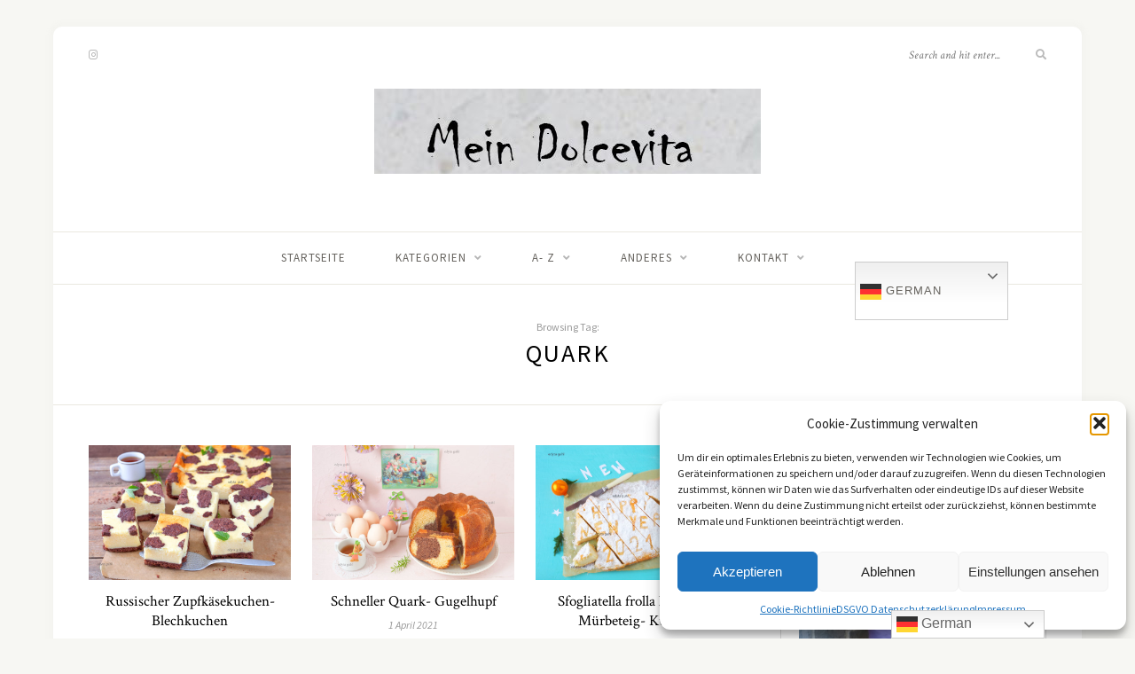

--- FILE ---
content_type: text/html; charset=UTF-8
request_url: https://mein-dolcevita.de/tag/quark/page/2/
body_size: 12458
content:
<!DOCTYPE html><html lang="de"><head><meta charset="UTF-8"><meta http-equiv="X-UA-Compatible" content="IE=edge"><meta name="viewport" content="width=device-width, initial-scale=1"><link rel="profile" href="https://gmpg.org/xfn/11" /><link rel="pingback" href="https://mein-dolcevita.de/xmlrpc.php" /><meta name='robots' content='index, follow, max-image-preview:large, max-snippet:-1, max-video-preview:-1' /><!-- <link media="all" href="https://mein-dolcevita.de/wp-content/cache/autoptimize/css/autoptimize_13cf402e1bec7013c2ca48083cba7da7.css" rel="stylesheet"> -->
<link rel="stylesheet" type="text/css" href="//mein-dolcevita.de/wp-content/cache/wpfc-minified/18iopa9/fnujy.css" media="all"/><title>Quark Archive &#8211; Seite 2 von 4 &#8211; mein-dolcevita.de</title><link rel="canonical" href="https://mein-dolcevita.de/tag/quark/page/2/" /><link rel="prev" href="https://mein-dolcevita.de/tag/quark/" /><link rel="next" href="https://mein-dolcevita.de/tag/quark/page/3/" /><meta property="og:locale" content="de_DE" /><meta property="og:type" content="article" /><meta property="og:title" content="Quark Archive &#8211; Seite 2 von 4 &#8211; mein-dolcevita.de" /><meta property="og:url" content="https://mein-dolcevita.de/tag/quark/" /><meta property="og:site_name" content="mein-dolcevita.de" /><meta name="twitter:card" content="summary_large_image" /> <script type="application/ld+json" class="yoast-schema-graph">{"@context":"https://schema.org","@graph":[{"@type":"CollectionPage","@id":"https://mein-dolcevita.de/tag/quark/","url":"https://mein-dolcevita.de/tag/quark/page/2/","name":"Quark Archive &#8211; Seite 2 von 4 &#8211; mein-dolcevita.de","isPartOf":{"@id":"https://mein-dolcevita.de/#website"},"primaryImageOfPage":{"@id":"https://mein-dolcevita.de/tag/quark/page/2/#primaryimage"},"image":{"@id":"https://mein-dolcevita.de/tag/quark/page/2/#primaryimage"},"thumbnailUrl":"https://mein-dolcevita.de/wp-content/uploads/2021/09/MG_1049775-b.jpg","breadcrumb":{"@id":"https://mein-dolcevita.de/tag/quark/page/2/#breadcrumb"},"inLanguage":"de"},{"@type":"ImageObject","inLanguage":"de","@id":"https://mein-dolcevita.de/tag/quark/page/2/#primaryimage","url":"https://mein-dolcevita.de/wp-content/uploads/2021/09/MG_1049775-b.jpg","contentUrl":"https://mein-dolcevita.de/wp-content/uploads/2021/09/MG_1049775-b.jpg","width":1000,"height":667},{"@type":"BreadcrumbList","@id":"https://mein-dolcevita.de/tag/quark/page/2/#breadcrumb","itemListElement":[{"@type":"ListItem","position":1,"name":"Startseite","item":"https://mein-dolcevita.de/"},{"@type":"ListItem","position":2,"name":"Quark"}]},{"@type":"WebSite","@id":"https://mein-dolcevita.de/#website","url":"https://mein-dolcevita.de/","name":"mein-dolcevita.de","description":"Food-Rezepte-Fotografie","publisher":{"@id":"https://mein-dolcevita.de/#/schema/person/f90c50bd8cc8eff6086e1bc3247893a6"},"potentialAction":[{"@type":"SearchAction","target":{"@type":"EntryPoint","urlTemplate":"https://mein-dolcevita.de/?s={search_term_string}"},"query-input":{"@type":"PropertyValueSpecification","valueRequired":true,"valueName":"search_term_string"}}],"inLanguage":"de"},{"@type":["Person","Organization"],"@id":"https://mein-dolcevita.de/#/schema/person/f90c50bd8cc8eff6086e1bc3247893a6","name":"Edyta","image":{"@type":"ImageObject","inLanguage":"de","@id":"https://mein-dolcevita.de/#/schema/person/image/","url":"https://mein-dolcevita.de/wp-content/uploads/2023/01/MG_1053798-tlogoD-scaled.jpg","contentUrl":"https://mein-dolcevita.de/wp-content/uploads/2023/01/MG_1053798-tlogoD-scaled.jpg","width":2560,"height":1707,"caption":"Edyta"},"logo":{"@id":"https://mein-dolcevita.de/#/schema/person/image/"},"description":"Herzlich willkommen auf meiner Seite. Ich bin Edyta, werde aber meistens Edita genannt,eine geborene Polin und blogge aus meiner Wahlheimat Eifel. Das süsse Leben erzählt von meiner Leidenschaft zum Kochen, Backen und Fotografieren. Hier findet Ihr Rezepte für Kuchen, Torten, vegetarische Gerichte, Suppen, Gemüse und Früchte. Meine größte Leidenschaft ist eine fotografische Darstellung vom Essen für die Web- Seiten auf meine individuelle Art. Ich tue mein Bestens :-) Viel Spass beim Stöbern! Edita","sameAs":["https://mein-dolcevita.de","https://www.instagram.com/mein_dolcevita/"]}]}</script> <link rel='dns-prefetch' href='//www.googletagmanager.com' /><link rel='dns-prefetch' href='//fonts.googleapis.com' /><link rel='dns-prefetch' href='//pagead2.googlesyndication.com' /><link rel="alternate" type="application/rss+xml" title="mein-dolcevita.de &raquo; Feed" href="https://mein-dolcevita.de/feed/" /><link rel="alternate" type="application/rss+xml" title="mein-dolcevita.de &raquo; Kommentar-Feed" href="https://mein-dolcevita.de/comments/feed/" /><link rel="alternate" type="application/rss+xml" title="mein-dolcevita.de &raquo; Quark Schlagwort-Feed" href="https://mein-dolcevita.de/tag/quark/feed/" /><link rel='stylesheet' id='sprout_spoon_fonts_url_fonts-css' href='https://fonts.googleapis.com/css?family=Source+Sans+Pro%3A400%2C600%2C700%2C400italic%2C700italic%7CCrimson+Text%3A400%2C700%2C700italic%2C400italic%26subset%3Dlatin%2Clatin-ext&#038;ver=1.4' type='text/css' media='all' /> <script src='//mein-dolcevita.de/wp-content/cache/wpfc-minified/ee78i1mi/409ju.js' type="text/javascript"></script>
<!-- <script type="text/javascript" src="https://mein-dolcevita.de/wp-includes/js/jquery/jquery.min.js" id="jquery-core-js"></script> -->    <script type="text/javascript" src="https://www.googletagmanager.com/gtag/js?id=GT-M3LNJH6" id="google_gtagjs-js" async></script> <script type="text/javascript" id="google_gtagjs-js-after">window.dataLayer = window.dataLayer || [];function gtag(){dataLayer.push(arguments);}
gtag("set","linker",{"domains":["mein-dolcevita.de"]});
gtag("js", new Date());
gtag("set", "developer_id.dZTNiMT", true);
gtag("config", "GT-M3LNJH6");
gtag("config", "AW-666289529");
//# sourceURL=google_gtagjs-js-after</script> <script type="text/javascript" id="wpgdprc-front-js-js-extra">var wpgdprcFront = {"ajaxUrl":"https://mein-dolcevita.de/wp-admin/admin-ajax.php","ajaxNonce":"68c03442b3","ajaxArg":"security","pluginPrefix":"wpgdprc","blogId":"1","isMultiSite":"","locale":"de_DE","showSignUpModal":"","showFormModal":"","cookieName":"wpgdprc-consent","consentVersion":"","path":"/","prefix":"wpgdprc"};
//# sourceURL=wpgdprc-front-js-js-extra</script> <link rel="https://api.w.org/" href="https://mein-dolcevita.de/wp-json/" /><link rel="alternate" title="JSON" type="application/json" href="https://mein-dolcevita.de/wp-json/wp/v2/tags/217" /><link rel="EditURI" type="application/rsd+xml" title="RSD" href="https://mein-dolcevita.de/xmlrpc.php?rsd" /><meta name="generator" content="WordPress 6.9" /> <script async src="https://pagead2.googlesyndication.com/pagead/js/adsbygoogle.js?client=ca-pub-9798632245551455" crossorigin="anonymous"></script> <script type="text/javascript">var ginger_logger = "Y";
var ginger_logger_url = "https://mein-dolcevita.de";
var current_url = "https://mein-dolcevita.de/tag/quark/page/2/";
function gingerAjaxLogTime(status) {
var xmlHttp = new XMLHttpRequest();
var parameters = "ginger_action=time";
var url= ginger_logger_url + "?" + parameters;
xmlHttp.open("GET", url, true);
//Black magic paragraph
xmlHttp.setRequestHeader("Content-type", "application/x-www-form-urlencoded");
xmlHttp.onreadystatechange = function() {
if(xmlHttp.readyState == 4 && xmlHttp.status == 200) {
var time = xmlHttp.responseText;
gingerAjaxLogger(time, status);
}
}
xmlHttp.send(parameters);
}
function gingerAjaxLogger(ginger_logtime, status) {
console.log(ginger_logtime);
var xmlHttp = new XMLHttpRequest();
var parameters = "ginger_action=log&time=" + ginger_logtime + "&url=" + current_url + "&status=" + status;
var url= ginger_logger_url + "?" + parameters;
//console.log(url);
xmlHttp.open("GET", url, true);
//Black magic paragraph
xmlHttp.setRequestHeader("Content-type", "application/x-www-form-urlencoded");
xmlHttp.send(parameters);
}</script> <meta name="generator" content="Site Kit by Google 1.170.0" /> <script>document.documentElement.className = document.documentElement.className.replace('no-js', 'js');</script> <meta name="google-adsense-platform-account" content="ca-host-pub-2644536267352236"><meta name="google-adsense-platform-domain" content="sitekit.withgoogle.com">  <script type="text/javascript" async="async" src="https://pagead2.googlesyndication.com/pagead/js/adsbygoogle.js?client=ca-pub-9798632245551455&amp;host=ca-host-pub-2644536267352236" crossorigin="anonymous"></script> </head><body data-rsssl=1 data-cmplz=1 class="archive paged tag tag-quark tag-217 paged-2 tag-paged-2 wp-theme-sprout-spoon" data-burst_id="217" data-burst_type="tag"><div id="wrapper"><header id="header"><div class="container"><div id="top-social"> <a href="https://instagram.com/mein_dolcevita" target="_blank"><i class="fab fa-instagram"></i></a></div><div id="logo"><h2><a href="https://mein-dolcevita.de/"><img data-src="https://mein-dolcevita.de/wp-content/uploads/2023/04/MG_1054197logo1.jpg" alt="mein-dolcevita.de" src="[data-uri]" class="lazyload" style="--smush-placeholder-width: 436px; --smush-placeholder-aspect-ratio: 436/96;" /></a></h2></div><div id="top-search"><form role="search" method="get" id="searchform" action="https://mein-dolcevita.de/"> <input type="text" placeholder="Search and hit enter..." name="s" id="s" /> <i class="fas fa-search"></i></form></div></div></header><nav id="navigation"><div class="container"><div id="nav-wrapper"><ul id="menu-menue1" class="menu"><li id="menu-item-10078" class="menu-item menu-item-type-custom menu-item-object-custom menu-item-home menu-item-10078"><a href="https://mein-dolcevita.de/">Startseite</a></li><li id="menu-item-10076" class="menu-item menu-item-type-post_type menu-item-object-page menu-item-has-children menu-item-10076"><a href="https://mein-dolcevita.de/kategorien/">KATEGORIEN</a><ul class="sub-menu"><li id="menu-item-10093" class="menu-item menu-item-type-taxonomy menu-item-object-category menu-item-10093"><a href="https://mein-dolcevita.de/category/dessert/">Dessert</a></li><li id="menu-item-10090" class="menu-item menu-item-type-taxonomy menu-item-object-category menu-item-10090"><a href="https://mein-dolcevita.de/category/gemuse/">Gemüse</a></li><li id="menu-item-10092" class="menu-item menu-item-type-taxonomy menu-item-object-category menu-item-10092"><a href="https://mein-dolcevita.de/category/geback/">Gebäck</a></li><li id="menu-item-10336" class="menu-item menu-item-type-taxonomy menu-item-object-category menu-item-10336"><a href="https://mein-dolcevita.de/category/herzhaft/">herzhaft</a></li><li id="menu-item-10091" class="menu-item menu-item-type-taxonomy menu-item-object-category menu-item-10091"><a href="https://mein-dolcevita.de/category/kekse/">Kekse</a></li><li id="menu-item-10089" class="menu-item menu-item-type-taxonomy menu-item-object-category menu-item-10089"><a href="https://mein-dolcevita.de/category/kuchen/">Kuchen</a></li><li id="menu-item-10334" class="menu-item menu-item-type-taxonomy menu-item-object-category menu-item-10334"><a href="https://mein-dolcevita.de/category/ostern/">Ostern</a></li><li id="menu-item-10335" class="menu-item menu-item-type-taxonomy menu-item-object-category menu-item-10335"><a href="https://mein-dolcevita.de/category/party/">Party</a></li><li id="menu-item-10332" class="menu-item menu-item-type-taxonomy menu-item-object-category menu-item-10332"><a href="https://mein-dolcevita.de/category/reise/">Reise</a></li><li id="menu-item-10333" class="menu-item menu-item-type-taxonomy menu-item-object-category menu-item-10333"><a href="https://mein-dolcevita.de/category/weihnachten/">Weihnachten</a></li></ul></li><li id="menu-item-10077" class="menu-item menu-item-type-post_type menu-item-object-page menu-item-has-children menu-item-10077"><a href="https://mein-dolcevita.de/a-z/">A- Z</a><ul class="sub-menu"><li id="menu-item-10096" class="menu-item menu-item-type-post_type menu-item-object-page menu-item-10096"><a href="https://mein-dolcevita.de/a/">A</a></li><li id="menu-item-10097" class="menu-item menu-item-type-post_type menu-item-object-page menu-item-10097"><a href="https://mein-dolcevita.de/b/">B</a></li><li id="menu-item-10125" class="menu-item menu-item-type-post_type menu-item-object-page menu-item-10125"><a href="https://mein-dolcevita.de/c-d/">C- D</a></li><li id="menu-item-10134" class="menu-item menu-item-type-post_type menu-item-object-page menu-item-10134"><a href="https://mein-dolcevita.de/e-f/">E- F</a></li><li id="menu-item-10155" class="menu-item menu-item-type-post_type menu-item-object-page menu-item-10155"><a href="https://mein-dolcevita.de/g/">G- J</a></li><li id="menu-item-10172" class="menu-item menu-item-type-post_type menu-item-object-page menu-item-10172"><a href="https://mein-dolcevita.de/k-2/">K</a></li><li id="menu-item-10189" class="menu-item menu-item-type-post_type menu-item-object-page menu-item-10189"><a href="https://mein-dolcevita.de/i/">L- M</a></li><li id="menu-item-10192" class="menu-item menu-item-type-post_type menu-item-object-page menu-item-10192"><a href="https://mein-dolcevita.de/n-p/">N- P</a></li><li id="menu-item-10217" class="menu-item menu-item-type-post_type menu-item-object-page menu-item-10217"><a href="https://mein-dolcevita.de/q-r/">Q- R</a></li><li id="menu-item-10259" class="menu-item menu-item-type-post_type menu-item-object-page menu-item-10259"><a href="https://mein-dolcevita.de/s-2/">S</a></li><li id="menu-item-10258" class="menu-item menu-item-type-post_type menu-item-object-page menu-item-10258"><a href="https://mein-dolcevita.de/t-v/">T- V</a></li><li id="menu-item-10281" class="menu-item menu-item-type-post_type menu-item-object-page menu-item-10281"><a href="https://mein-dolcevita.de/w-z/">W- Z</a></li></ul></li><li id="menu-item-10074" class="menu-item menu-item-type-post_type menu-item-object-page menu-item-has-children menu-item-10074"><a href="https://mein-dolcevita.de/anderes/">ANDERES</a><ul class="sub-menu"><li id="menu-item-10085" class="menu-item menu-item-type-post_type menu-item-object-page menu-item-10085"><a href="https://mein-dolcevita.de/allgemeine-geschaeftsbedingungen/">Allgemeine Geschäftsbedingungen</a></li><li id="menu-item-10086" class="menu-item menu-item-type-post_type menu-item-object-page menu-item-10086"><a href="https://mein-dolcevita.de/cookie-richtlinie-eu/">Cookie-Richtlinie (EU)</a></li><li id="menu-item-10084" class="menu-item menu-item-type-post_type menu-item-object-page menu-item-privacy-policy menu-item-10084"><a rel="privacy-policy" href="https://mein-dolcevita.de/dsgvo-datenschutzerklaerung/">DSGVO Datenschutzerklärung</a></li><li id="menu-item-10087" class="menu-item menu-item-type-post_type menu-item-object-page menu-item-10087"><a href="https://mein-dolcevita.de/impressum/">Impressum</a></li></ul></li><li id="menu-item-10079" class="menu-item menu-item-type-post_type menu-item-object-page menu-item-has-children menu-item-10079"><a href="https://mein-dolcevita.de/kontakt/">KONTAKT</a><ul class="sub-menu"><li id="menu-item-10088" class="menu-item menu-item-type-post_type menu-item-object-page menu-item-10088"><a href="https://mein-dolcevita.de/blog-2/">Blog</a></li><li id="menu-item-10662" class="menu-item menu-item-type-post_type menu-item-object-page menu-item-10662"><a href="https://mein-dolcevita.de/besonders-beliebt/">Besonders beliebt</a></li></ul></li><li style="position:relative;" class="menu-item menu-item-gtranslate"><div style="position:absolute;white-space:nowrap;" id="gtranslate_menu_wrapper_83866"></div></li></ul></div><div class="menu-mobile"></div><div id="mobile-social"> <a href="https://instagram.com/mein_dolcevita" target="_blank"><i class="fab fa-instagram"></i></a></div></div></nav><div class="archive-box"> <span>Browsing Tag:</span><h1>Quark</h1></div><div class="container"><div id="content"><div id="main" ><ul class="sp-grid col3"><li><article id="post-7387" class="grid-item post"><div class="post-img"> <a href="https://mein-dolcevita.de/2021/09/04/russischer-zupfkaesekuchen-blechkuchen/"><img width="350" height="233" src="https://mein-dolcevita.de/wp-content/uploads/2021/09/MG_1049775-b.jpg" class="attachment-sprout_spoon_misc-thumb size-sprout_spoon_misc-thumb wp-post-image" alt="" decoding="async" fetchpriority="high" srcset="https://mein-dolcevita.de/wp-content/uploads/2021/09/MG_1049775-b.jpg 1000w, https://mein-dolcevita.de/wp-content/uploads/2021/09/MG_1049775-b-300x200.jpg 300w, https://mein-dolcevita.de/wp-content/uploads/2021/09/MG_1049775-b-768x512.jpg 768w" sizes="(max-width: 350px) 100vw, 350px" /></a></div><div class="post-header"><h2><a href="https://mein-dolcevita.de/2021/09/04/russischer-zupfkaesekuchen-blechkuchen/">Russischer Zupfkäsekuchen- Blechkuchen</a></h2></div> <span class="date"><a href="https://mein-dolcevita.de/2021/09/04/russischer-zupfkaesekuchen-blechkuchen/">4 September 2021</a></span></article></li><li><article id="post-7194" class="grid-item post"><div class="post-img"> <a href="https://mein-dolcevita.de/2021/04/01/schneller-quark-gugelhupf/"><noscript><img width="350" height="233" src="https://mein-dolcevita.de/wp-content/uploads/2021/04/MG_1048548-b.jpg" class="attachment-sprout_spoon_misc-thumb size-sprout_spoon_misc-thumb wp-post-image" alt="" decoding="async" srcset="https://mein-dolcevita.de/wp-content/uploads/2021/04/MG_1048548-b.jpg 1000w, https://mein-dolcevita.de/wp-content/uploads/2021/04/MG_1048548-b-300x200.jpg 300w, https://mein-dolcevita.de/wp-content/uploads/2021/04/MG_1048548-b-768x512.jpg 768w" sizes="(max-width: 350px) 100vw, 350px" /></noscript><img width="350" height="233" src='data:image/svg+xml,%3Csvg%20xmlns=%22http://www.w3.org/2000/svg%22%20viewBox=%220%200%20350%20233%22%3E%3C/svg%3E' data-src="https://mein-dolcevita.de/wp-content/uploads/2021/04/MG_1048548-b.jpg" class="lazyload attachment-sprout_spoon_misc-thumb size-sprout_spoon_misc-thumb wp-post-image" alt="" decoding="async" data-srcset="https://mein-dolcevita.de/wp-content/uploads/2021/04/MG_1048548-b.jpg 1000w, https://mein-dolcevita.de/wp-content/uploads/2021/04/MG_1048548-b-300x200.jpg 300w, https://mein-dolcevita.de/wp-content/uploads/2021/04/MG_1048548-b-768x512.jpg 768w" data-sizes="(max-width: 350px) 100vw, 350px" /></a></div><div class="post-header"><h2><a href="https://mein-dolcevita.de/2021/04/01/schneller-quark-gugelhupf/">Schneller Quark- Gugelhupf</a></h2></div> <span class="date"><a href="https://mein-dolcevita.de/2021/04/01/schneller-quark-gugelhupf/">1 April 2021</a></span></article></li><li><article id="post-6753" class="grid-item post"><div class="post-img"> <a href="https://mein-dolcevita.de/2020/12/22/sfogliatella-frolla-koestlicher-muerbeteig-kuchen/"><noscript><img width="350" height="233" src="https://mein-dolcevita.de/wp-content/uploads/2020/12/MG_1047830-b.jpg" class="attachment-sprout_spoon_misc-thumb size-sprout_spoon_misc-thumb wp-post-image" alt="" decoding="async" srcset="https://mein-dolcevita.de/wp-content/uploads/2020/12/MG_1047830-b.jpg 1000w, https://mein-dolcevita.de/wp-content/uploads/2020/12/MG_1047830-b-300x200.jpg 300w, https://mein-dolcevita.de/wp-content/uploads/2020/12/MG_1047830-b-768x512.jpg 768w" sizes="(max-width: 350px) 100vw, 350px" /></noscript><img width="350" height="233" src='data:image/svg+xml,%3Csvg%20xmlns=%22http://www.w3.org/2000/svg%22%20viewBox=%220%200%20350%20233%22%3E%3C/svg%3E' data-src="https://mein-dolcevita.de/wp-content/uploads/2020/12/MG_1047830-b.jpg" class="lazyload attachment-sprout_spoon_misc-thumb size-sprout_spoon_misc-thumb wp-post-image" alt="" decoding="async" data-srcset="https://mein-dolcevita.de/wp-content/uploads/2020/12/MG_1047830-b.jpg 1000w, https://mein-dolcevita.de/wp-content/uploads/2020/12/MG_1047830-b-300x200.jpg 300w, https://mein-dolcevita.de/wp-content/uploads/2020/12/MG_1047830-b-768x512.jpg 768w" data-sizes="(max-width: 350px) 100vw, 350px" /></a></div><div class="post-header"><h2><a href="https://mein-dolcevita.de/2020/12/22/sfogliatella-frolla-koestlicher-muerbeteig-kuchen/">Sfogliatella frolla köstlicher Mürbeteig- Kuchen</a></h2></div> <span class="date"><a href="https://mein-dolcevita.de/2020/12/22/sfogliatella-frolla-koestlicher-muerbeteig-kuchen/">22 Dezember 2020</a></span></article></li><li><article id="post-6693" class="grid-item post"><div class="post-img"> <a href="https://mein-dolcevita.de/2020/11/29/schnelles-stollenkonfekt-mit-quark/"><noscript><img width="350" height="233" src="https://mein-dolcevita.de/wp-content/uploads/2020/11/MG_1047447-b.jpg" class="attachment-sprout_spoon_misc-thumb size-sprout_spoon_misc-thumb wp-post-image" alt="" decoding="async" srcset="https://mein-dolcevita.de/wp-content/uploads/2020/11/MG_1047447-b.jpg 1000w, https://mein-dolcevita.de/wp-content/uploads/2020/11/MG_1047447-b-300x200.jpg 300w, https://mein-dolcevita.de/wp-content/uploads/2020/11/MG_1047447-b-768x512.jpg 768w" sizes="(max-width: 350px) 100vw, 350px" /></noscript><img width="350" height="233" src='data:image/svg+xml,%3Csvg%20xmlns=%22http://www.w3.org/2000/svg%22%20viewBox=%220%200%20350%20233%22%3E%3C/svg%3E' data-src="https://mein-dolcevita.de/wp-content/uploads/2020/11/MG_1047447-b.jpg" class="lazyload attachment-sprout_spoon_misc-thumb size-sprout_spoon_misc-thumb wp-post-image" alt="" decoding="async" data-srcset="https://mein-dolcevita.de/wp-content/uploads/2020/11/MG_1047447-b.jpg 1000w, https://mein-dolcevita.de/wp-content/uploads/2020/11/MG_1047447-b-300x200.jpg 300w, https://mein-dolcevita.de/wp-content/uploads/2020/11/MG_1047447-b-768x512.jpg 768w" data-sizes="(max-width: 350px) 100vw, 350px" /></a></div><div class="post-header"><h2><a href="https://mein-dolcevita.de/2020/11/29/schnelles-stollenkonfekt-mit-quark/">Schnelles Stollenkonfekt mit Quark</a></h2></div> <span class="date"><a href="https://mein-dolcevita.de/2020/11/29/schnelles-stollenkonfekt-mit-quark/">29 November 2020</a></span></article></li><li><article id="post-6674" class="grid-item post"><div class="post-img"> <a href="https://mein-dolcevita.de/2020/11/24/traumhafter-quarkstollen-ohne-hefe/"><noscript><img width="350" height="233" src="https://mein-dolcevita.de/wp-content/uploads/2020/11/MG_1047292-b.jpg" class="attachment-sprout_spoon_misc-thumb size-sprout_spoon_misc-thumb wp-post-image" alt="" decoding="async" srcset="https://mein-dolcevita.de/wp-content/uploads/2020/11/MG_1047292-b.jpg 1000w, https://mein-dolcevita.de/wp-content/uploads/2020/11/MG_1047292-b-300x200.jpg 300w, https://mein-dolcevita.de/wp-content/uploads/2020/11/MG_1047292-b-768x512.jpg 768w" sizes="(max-width: 350px) 100vw, 350px" /></noscript><img width="350" height="233" src='data:image/svg+xml,%3Csvg%20xmlns=%22http://www.w3.org/2000/svg%22%20viewBox=%220%200%20350%20233%22%3E%3C/svg%3E' data-src="https://mein-dolcevita.de/wp-content/uploads/2020/11/MG_1047292-b.jpg" class="lazyload attachment-sprout_spoon_misc-thumb size-sprout_spoon_misc-thumb wp-post-image" alt="" decoding="async" data-srcset="https://mein-dolcevita.de/wp-content/uploads/2020/11/MG_1047292-b.jpg 1000w, https://mein-dolcevita.de/wp-content/uploads/2020/11/MG_1047292-b-300x200.jpg 300w, https://mein-dolcevita.de/wp-content/uploads/2020/11/MG_1047292-b-768x512.jpg 768w" data-sizes="(max-width: 350px) 100vw, 350px" /></a></div><div class="post-header"><h2><a href="https://mein-dolcevita.de/2020/11/24/traumhafter-quarkstollen-ohne-hefe/">Traumhafter Quarkstollen ohne Hefe</a></h2></div> <span class="date"><a href="https://mein-dolcevita.de/2020/11/24/traumhafter-quarkstollen-ohne-hefe/">24 November 2020</a></span></article></li><li><article id="post-6605" class="grid-item post"><div class="post-img"> <a href="https://mein-dolcevita.de/2020/11/13/teigtaschen-mit-kartoffel-spinat-fuellung/"><noscript><img width="307" height="460" src="https://mein-dolcevita.de/wp-content/uploads/2020/11/MG_1047046-b.jpg" class="attachment-sprout_spoon_misc-thumb size-sprout_spoon_misc-thumb wp-post-image" alt="" decoding="async" srcset="https://mein-dolcevita.de/wp-content/uploads/2020/11/MG_1047046-b.jpg 666w, https://mein-dolcevita.de/wp-content/uploads/2020/11/MG_1047046-b-200x300.jpg 200w" sizes="(max-width: 307px) 100vw, 307px" /></noscript><img width="307" height="460" src='data:image/svg+xml,%3Csvg%20xmlns=%22http://www.w3.org/2000/svg%22%20viewBox=%220%200%20307%20460%22%3E%3C/svg%3E' data-src="https://mein-dolcevita.de/wp-content/uploads/2020/11/MG_1047046-b.jpg" class="lazyload attachment-sprout_spoon_misc-thumb size-sprout_spoon_misc-thumb wp-post-image" alt="" decoding="async" data-srcset="https://mein-dolcevita.de/wp-content/uploads/2020/11/MG_1047046-b.jpg 666w, https://mein-dolcevita.de/wp-content/uploads/2020/11/MG_1047046-b-200x300.jpg 200w" data-sizes="(max-width: 307px) 100vw, 307px" /></a></div><div class="post-header"><h2><a href="https://mein-dolcevita.de/2020/11/13/teigtaschen-mit-kartoffel-spinat-fuellung/">Teigtaschen mit Kartoffel- Spinat- Füllung</a></h2></div> <span class="date"><a href="https://mein-dolcevita.de/2020/11/13/teigtaschen-mit-kartoffel-spinat-fuellung/">13 November 2020</a></span></article></li><li><article id="post-6339" class="grid-item post"><div class="post-img"> <a href="https://mein-dolcevita.de/2020/03/21/italienische-toertchen-soffioni-abruzzesi/"><noscript><img width="350" height="233" src="https://mein-dolcevita.de/wp-content/uploads/2020/03/MG_1041841-b.jpg" class="attachment-sprout_spoon_misc-thumb size-sprout_spoon_misc-thumb wp-post-image" alt="" decoding="async" srcset="https://mein-dolcevita.de/wp-content/uploads/2020/03/MG_1041841-b.jpg 1000w, https://mein-dolcevita.de/wp-content/uploads/2020/03/MG_1041841-b-300x200.jpg 300w, https://mein-dolcevita.de/wp-content/uploads/2020/03/MG_1041841-b-768x512.jpg 768w" sizes="(max-width: 350px) 100vw, 350px" /></noscript><img width="350" height="233" src='data:image/svg+xml,%3Csvg%20xmlns=%22http://www.w3.org/2000/svg%22%20viewBox=%220%200%20350%20233%22%3E%3C/svg%3E' data-src="https://mein-dolcevita.de/wp-content/uploads/2020/03/MG_1041841-b.jpg" class="lazyload attachment-sprout_spoon_misc-thumb size-sprout_spoon_misc-thumb wp-post-image" alt="" decoding="async" data-srcset="https://mein-dolcevita.de/wp-content/uploads/2020/03/MG_1041841-b.jpg 1000w, https://mein-dolcevita.de/wp-content/uploads/2020/03/MG_1041841-b-300x200.jpg 300w, https://mein-dolcevita.de/wp-content/uploads/2020/03/MG_1041841-b-768x512.jpg 768w" data-sizes="(max-width: 350px) 100vw, 350px" /></a></div><div class="post-header"><h2><a href="https://mein-dolcevita.de/2020/03/21/italienische-toertchen-soffioni-abruzzesi/">Italienische Törtchen Soffioni abruzzesi</a></h2></div> <span class="date"><a href="https://mein-dolcevita.de/2020/03/21/italienische-toertchen-soffioni-abruzzesi/">21 März 2020</a></span></article></li><li><article id="post-2926" class="grid-item post"><div class="post-img"> <a href="https://mein-dolcevita.de/2019/12/20/einfacher-kaesekuchen/"><noscript><img width="350" height="233" src="https://mein-dolcevita.de/wp-content/uploads/2019/12/MG_1026935-b.jpg" class="attachment-sprout_spoon_misc-thumb size-sprout_spoon_misc-thumb wp-post-image" alt="" decoding="async" srcset="https://mein-dolcevita.de/wp-content/uploads/2019/12/MG_1026935-b.jpg 1200w, https://mein-dolcevita.de/wp-content/uploads/2019/12/MG_1026935-b-300x200.jpg 300w, https://mein-dolcevita.de/wp-content/uploads/2019/12/MG_1026935-b-1024x683.jpg 1024w, https://mein-dolcevita.de/wp-content/uploads/2019/12/MG_1026935-b-768x512.jpg 768w" sizes="(max-width: 350px) 100vw, 350px" /></noscript><img width="350" height="233" src='data:image/svg+xml,%3Csvg%20xmlns=%22http://www.w3.org/2000/svg%22%20viewBox=%220%200%20350%20233%22%3E%3C/svg%3E' data-src="https://mein-dolcevita.de/wp-content/uploads/2019/12/MG_1026935-b.jpg" class="lazyload attachment-sprout_spoon_misc-thumb size-sprout_spoon_misc-thumb wp-post-image" alt="" decoding="async" data-srcset="https://mein-dolcevita.de/wp-content/uploads/2019/12/MG_1026935-b.jpg 1200w, https://mein-dolcevita.de/wp-content/uploads/2019/12/MG_1026935-b-300x200.jpg 300w, https://mein-dolcevita.de/wp-content/uploads/2019/12/MG_1026935-b-1024x683.jpg 1024w, https://mein-dolcevita.de/wp-content/uploads/2019/12/MG_1026935-b-768x512.jpg 768w" data-sizes="(max-width: 350px) 100vw, 350px" /></a></div><div class="post-header"><h2><a href="https://mein-dolcevita.de/2019/12/20/einfacher-kaesekuchen/">Einfacher Käsekuchen</a></h2></div> <span class="date"><a href="https://mein-dolcevita.de/2019/12/20/einfacher-kaesekuchen/">20 Dezember 2019</a></span></article></li><li><article id="post-4211" class="grid-item post"><div class="post-img"> <a href="https://mein-dolcevita.de/2019/09/15/streusel-quarkkuchen-mit-mohn-und-pflaumen/"><noscript><img width="350" height="233" src="https://mein-dolcevita.de/wp-content/uploads/2019/09/MG_1036805-b.jpg" class="attachment-sprout_spoon_misc-thumb size-sprout_spoon_misc-thumb wp-post-image" alt="" decoding="async" srcset="https://mein-dolcevita.de/wp-content/uploads/2019/09/MG_1036805-b.jpg 1200w, https://mein-dolcevita.de/wp-content/uploads/2019/09/MG_1036805-b-300x200.jpg 300w, https://mein-dolcevita.de/wp-content/uploads/2019/09/MG_1036805-b-768x512.jpg 768w, https://mein-dolcevita.de/wp-content/uploads/2019/09/MG_1036805-b-1024x683.jpg 1024w" sizes="(max-width: 350px) 100vw, 350px" /></noscript><img width="350" height="233" src='data:image/svg+xml,%3Csvg%20xmlns=%22http://www.w3.org/2000/svg%22%20viewBox=%220%200%20350%20233%22%3E%3C/svg%3E' data-src="https://mein-dolcevita.de/wp-content/uploads/2019/09/MG_1036805-b.jpg" class="lazyload attachment-sprout_spoon_misc-thumb size-sprout_spoon_misc-thumb wp-post-image" alt="" decoding="async" data-srcset="https://mein-dolcevita.de/wp-content/uploads/2019/09/MG_1036805-b.jpg 1200w, https://mein-dolcevita.de/wp-content/uploads/2019/09/MG_1036805-b-300x200.jpg 300w, https://mein-dolcevita.de/wp-content/uploads/2019/09/MG_1036805-b-768x512.jpg 768w, https://mein-dolcevita.de/wp-content/uploads/2019/09/MG_1036805-b-1024x683.jpg 1024w" data-sizes="(max-width: 350px) 100vw, 350px" /></a></div><div class="post-header"><h2><a href="https://mein-dolcevita.de/2019/09/15/streusel-quarkkuchen-mit-mohn-und-pflaumen/">Streusel- Quarkkuchen mit Mohn und Pflaumen</a></h2></div> <span class="date"><a href="https://mein-dolcevita.de/2019/09/15/streusel-quarkkuchen-mit-mohn-und-pflaumen/">15 September 2019</a></span></article></li><li><article id="post-4057" class="grid-item post"><div class="post-img"> <a href="https://mein-dolcevita.de/2019/08/11/very-berry-torte/"><noscript><img width="350" height="233" src="https://mein-dolcevita.de/wp-content/uploads/2019/08/MG_1035612-b.jpg" class="attachment-sprout_spoon_misc-thumb size-sprout_spoon_misc-thumb wp-post-image" alt="" decoding="async" srcset="https://mein-dolcevita.de/wp-content/uploads/2019/08/MG_1035612-b.jpg 1200w, https://mein-dolcevita.de/wp-content/uploads/2019/08/MG_1035612-b-300x200.jpg 300w, https://mein-dolcevita.de/wp-content/uploads/2019/08/MG_1035612-b-768x512.jpg 768w, https://mein-dolcevita.de/wp-content/uploads/2019/08/MG_1035612-b-1024x683.jpg 1024w" sizes="(max-width: 350px) 100vw, 350px" /></noscript><img width="350" height="233" src='data:image/svg+xml,%3Csvg%20xmlns=%22http://www.w3.org/2000/svg%22%20viewBox=%220%200%20350%20233%22%3E%3C/svg%3E' data-src="https://mein-dolcevita.de/wp-content/uploads/2019/08/MG_1035612-b.jpg" class="lazyload attachment-sprout_spoon_misc-thumb size-sprout_spoon_misc-thumb wp-post-image" alt="" decoding="async" data-srcset="https://mein-dolcevita.de/wp-content/uploads/2019/08/MG_1035612-b.jpg 1200w, https://mein-dolcevita.de/wp-content/uploads/2019/08/MG_1035612-b-300x200.jpg 300w, https://mein-dolcevita.de/wp-content/uploads/2019/08/MG_1035612-b-768x512.jpg 768w, https://mein-dolcevita.de/wp-content/uploads/2019/08/MG_1035612-b-1024x683.jpg 1024w" data-sizes="(max-width: 350px) 100vw, 350px" /></a></div><div class="post-header"><h2><a href="https://mein-dolcevita.de/2019/08/11/very-berry-torte/">Very Berry Torte</a></h2></div> <span class="date"><a href="https://mein-dolcevita.de/2019/08/11/very-berry-torte/">11 August 2019</a></span></article></li></ul><div class="pagination pagi-grid"><div class="older"><a href="https://mein-dolcevita.de/tag/quark/page/3/" >Older Posts <i class="fas fa-angle-right"></i></a></div><div class="newer"><a href="https://mein-dolcevita.de/tag/quark/" ><i class="fas fa-angle-left"></i> Newer Posts</a></div></div></div><aside id="sidebar"><div id="widget_sp_image-2" class="widget widget_sp_image"><h4 class="widget-title">Herzlich willkommen auf mein-dolcevita.de</h4><noscript><img width="752" height="1208" alt="Herzlich willkommen auf mein-dolcevita.de" class="attachment-full" style="max-width: 100%;" srcset="https://mein-dolcevita.de/wp-content/uploads/2017/03/MG_9453-b.jpg 752w, https://mein-dolcevita.de/wp-content/uploads/2017/03/MG_9453-b-187x300.jpg 187w, https://mein-dolcevita.de/wp-content/uploads/2017/03/MG_9453-b-637x1024.jpg 637w" sizes="(max-width: 752px) 100vw, 752px" src="https://mein-dolcevita.de/wp-content/uploads/2017/03/MG_9453-b.jpg" /></noscript><img width="752" height="1208" alt="Herzlich willkommen auf mein-dolcevita.de" class="lazyload attachment-full" style="max-width: 100%;" data-srcset="https://mein-dolcevita.de/wp-content/uploads/2017/03/MG_9453-b.jpg 752w, https://mein-dolcevita.de/wp-content/uploads/2017/03/MG_9453-b-187x300.jpg 187w, https://mein-dolcevita.de/wp-content/uploads/2017/03/MG_9453-b-637x1024.jpg 637w" data-sizes="(max-width: 752px) 100vw, 752px" src='data:image/svg+xml,%3Csvg%20xmlns=%22http://www.w3.org/2000/svg%22%20viewBox=%220%200%20752%201208%22%3E%3C/svg%3E' data-src="https://mein-dolcevita.de/wp-content/uploads/2017/03/MG_9453-b.jpg" /><div class="widget_sp_image-description" ><p>Hallo! Schön, dass Du da bist. Ich bin Edyta, Foodbloggerin und Fotografin. Besonders mag ich kreative Projekte, kleine und große Reisen <a href="https://mein-dolcevita.de/blog-2">Weiterlesen...</a></p></div></div><div id="text-2" class="widget widget_text"><h4 class="widget-title">Werbung:</h4><div class="textwidget"><p><script async src="https://pagead2.googlesyndication.com/pagead/js/adsbygoogle.js"></script><br /> <br /> <ins class="adsbygoogle" style="display: block;" data-ad-client="ca-pub-9798632245551455" data-ad-slot="9922419069" data-ad-format="auto" data-full-width-responsive="true"></ins><br /> <script>(adsbygoogle = window.adsbygoogle || []).push({});</script></p></div></div><div id="search-2" class="widget widget_search"><form role="search" method="get" id="searchform" action="https://mein-dolcevita.de/"> <input type="text" placeholder="Search and hit enter..." name="s" id="s" /> <i class="fas fa-search"></i></form></div><div id="custom_html-3" class="widget_text widget widget_custom_html"><h4 class="widget-title">Bloggerei.de</h4><div class="textwidget custom-html-widget"><a href="https://www.bloggerei.de"><noscript><img src="https://www.bloggerei.de/bgpublicon.jpg" alt="Bloggerei.de" /></noscript><img class="lazyload" src='data:image/svg+xml,%3Csvg%20xmlns=%22http://www.w3.org/2000/svg%22%20viewBox=%220%200%20210%20140%22%3E%3C/svg%3E' data-src="https://www.bloggerei.de/bgpublicon.jpg" alt="Bloggerei.de" /></a></div></div><div id="recent-posts-2" class="widget widget_recent_entries"><h4 class="widget-title">Neueste Beiträge</h4><ul><li> <a href="https://mein-dolcevita.de/2026/01/15/rote-bete-bratlinge/">Rote- Bete- Bratlinge</a></li><li> <a href="https://mein-dolcevita.de/2026/01/09/muerbeteig-rolle/">Mürbeteig-Rolle</a></li><li> <a href="https://mein-dolcevita.de/2026/01/05/hamantaschen/">Hamantaschen mit Mohn</a></li><li> <a href="https://mein-dolcevita.de/2025/12/31/pina-colada-kuchen/">Ananas- Kokos- Kuchen</a></li><li> <a href="https://mein-dolcevita.de/2025/12/25/milchmaedchen-kekse/">Milchmädchen- Kekse</a></li></ul></div><div id="widget_sp_image-3" class="widget widget_sp_image"><noscript><img class="attachment-full" style="max-width: 100%;" src="https://mein-dolcevita.de/wp-content/uploads/2017/09/PastedGraphic-1.tiff" /></noscript><img class="lazyload attachment-full" style="max-width: 100%;" src='data:image/svg+xml,%3Csvg%20xmlns=%22http://www.w3.org/2000/svg%22%20viewBox=%220%200%20210%20140%22%3E%3C/svg%3E' data-src="https://mein-dolcevita.de/wp-content/uploads/2017/09/PastedGraphic-1.tiff" /></div><div id="recent-comments-2" class="widget widget_recent_comments"><h4 class="widget-title">Neueste Kommentare</h4><ul id="recentcomments"><li class="recentcomments"><span class="comment-author-link"><a href="https://mein-dolcevita.de" class="url" rel="ugc">Edyta</a></span> bei <a href="https://mein-dolcevita.de/2023/01/26/bunte-quark-kekse/#comment-2989">Bunte Quark- Kekse</a></li><li class="recentcomments"><span class="comment-author-link">Brigitte</span> bei <a href="https://mein-dolcevita.de/2023/01/26/bunte-quark-kekse/#comment-2987">Bunte Quark- Kekse</a></li><li class="recentcomments"><span class="comment-author-link">Zsolt</span> bei <a href="https://mein-dolcevita.de/2025/10/18/tarta-de-santiago-wie-auf-dem-jakobsweg/#comment-2967">Tarta de Santiago wie auf dem Jakobsweg</a></li><li class="recentcomments"><span class="comment-author-link"><a href="https://mein-dolcevita.de" class="url" rel="ugc">Edyta</a></span> bei <a href="https://mein-dolcevita.de/2022/06/01/dattelbrot-und-selenskyj-ein-frauenheld/#comment-2894">Dattelbrot und Selenskyj- ein Frauenheld</a></li><li class="recentcomments"><span class="comment-author-link"><a href="https://www.manukawelt.de/collections/manuka-honig" class="url" rel="ugc external nofollow">Manuka Online</a></span> bei <a href="https://mein-dolcevita.de/2022/06/01/dattelbrot-und-selenskyj-ein-frauenheld/#comment-2893">Dattelbrot und Selenskyj- ein Frauenheld</a></li></ul></div><div id="meta-2" class="widget widget_meta"><h4 class="widget-title">Meta</h4><ul><li><a rel="nofollow" href="https://mein-dolcevita.de/wp-login.php">Anmelden</a></li><li><a href="https://mein-dolcevita.de/feed/">Feed der Einträge</a></li><li><a href="https://mein-dolcevita.de/comments/feed/">Kommentar-Feed</a></li><li><a href="https://de.wordpress.org/">WordPress.org</a></li></ul></div><div id="block-4" class="widget widget_block"><a href='https://volkermampft.de/koch-mein-rezept-foodblogs-neu-entdeckt/' title='Blogger Aktion "Koch mein Rezept - der große Rezepttausch" von @volkermampft'><noscript><img src='https://volkermampft.de/wp-content/uploads/2020/06/banner-koch-mein-rezept-hoch-280.png' width='180' height='280' alt='Blogger Aktion "Koch mein Rezept - der große Rezepttausch" von @volkermampft '></noscript><img class="lazyload" src='data:image/svg+xml,%3Csvg%20xmlns=%22http://www.w3.org/2000/svg%22%20viewBox=%220%200%20180%20280%22%3E%3C/svg%3E' data-src='https://volkermampft.de/wp-content/uploads/2020/06/banner-koch-mein-rezept-hoch-280.png' width='180' height='280' alt='Blogger Aktion "Koch mein Rezept - der große Rezepttausch" von @volkermampft '></a></div></aside></div></div><footer id="footer"><div id="instagram-footer"><div id="text-3" class="instagram-widget widget_text"><h4 class="instagram-title">Werbung:</h4><div class="textwidget"><p><script async src="https://pagead2.googlesyndication.com/pagead/js/adsbygoogle.js"></script><br /> <br /> <ins class="adsbygoogle" style="display: block;" data-ad-client="ca-pub-9798632245551455" data-ad-slot="3572633131" data-ad-format="auto" data-full-width-responsive="true"></ins><br /> <script>(adsbygoogle = window.adsbygoogle || []).push({});</script></p></div></div></div><div id="footer-social"> <a href="https://instagram.com/mein_dolcevita" target="_blank"><i class="fab fa-instagram"></i> <span>Instagram</span></a></div></footer></div><div id="footer-copyright"><div class="container"><p class="left-copy">&copy; Copyright 2019 - <a href="http://solopine.com">Solo Pine</a>. All Rights Reserved.</p> <a href="#" class="to-top">Top <i class="fas fa-angle-up"></i></a><p class="right-copy">Designed &amp; Developed by <a href="http://solopine.com">Solo Pine</a>.</p></div></div> <script type="speculationrules">{"prefetch":[{"source":"document","where":{"and":[{"href_matches":"/*"},{"not":{"href_matches":["/wp-*.php","/wp-admin/*","/wp-content/uploads/*","/wp-content/*","/wp-content/plugins/*","/wp-content/themes/sprout-spoon/*","/*\\?(.+)"]}},{"not":{"selector_matches":"a[rel~=\"nofollow\"]"}},{"not":{"selector_matches":".no-prefetch, .no-prefetch a"}}]},"eagerness":"conservative"}]}</script> <div class="gtranslate_wrapper" id="gt-wrapper-34767679"></div><div id="cmplz-cookiebanner-container"><div class="cmplz-cookiebanner cmplz-hidden banner-1 bottom-right-view-preferences optin cmplz-bottom-right cmplz-categories-type-view-preferences" aria-modal="true" data-nosnippet="true" role="dialog" aria-live="polite" aria-labelledby="cmplz-header-1-optin" aria-describedby="cmplz-message-1-optin"><div class="cmplz-header"><div class="cmplz-logo"></div><div class="cmplz-title" id="cmplz-header-1-optin">Cookie-Zustimmung verwalten</div><div class="cmplz-close" tabindex="0" role="button" aria-label="Dialog schließen"> <svg aria-hidden="true" focusable="false" data-prefix="fas" data-icon="times" class="svg-inline--fa fa-times fa-w-11" role="img" xmlns="http://www.w3.org/2000/svg" viewBox="0 0 352 512"><path fill="currentColor" d="M242.72 256l100.07-100.07c12.28-12.28 12.28-32.19 0-44.48l-22.24-22.24c-12.28-12.28-32.19-12.28-44.48 0L176 189.28 75.93 89.21c-12.28-12.28-32.19-12.28-44.48 0L9.21 111.45c-12.28 12.28-12.28 32.19 0 44.48L109.28 256 9.21 356.07c-12.28 12.28-12.28 32.19 0 44.48l22.24 22.24c12.28 12.28 32.2 12.28 44.48 0L176 322.72l100.07 100.07c12.28 12.28 32.2 12.28 44.48 0l22.24-22.24c12.28-12.28 12.28-32.19 0-44.48L242.72 256z"></path></svg></div></div><div class="cmplz-divider cmplz-divider-header"></div><div class="cmplz-body"><div class="cmplz-message" id="cmplz-message-1-optin">Um dir ein optimales Erlebnis zu bieten, verwenden wir Technologien wie Cookies, um Geräteinformationen zu speichern und/oder darauf zuzugreifen. Wenn du diesen Technologien zustimmst, können wir Daten wie das Surfverhalten oder eindeutige IDs auf dieser Website verarbeiten. Wenn du deine Zustimmung nicht erteilst oder zurückziehst, können bestimmte Merkmale und Funktionen beeinträchtigt werden.</div><div class="cmplz-categories"> <details class="cmplz-category cmplz-functional" > <summary> <span class="cmplz-category-header"> <span class="cmplz-category-title">Funktional</span> <span class='cmplz-always-active'> <span class="cmplz-banner-checkbox"> <input type="checkbox"
id="cmplz-functional-optin"
data-category="cmplz_functional"
class="cmplz-consent-checkbox cmplz-functional"
size="40"
value="1"/> <label class="cmplz-label" for="cmplz-functional-optin"><span class="screen-reader-text">Funktional</span></label> </span> Immer aktiv </span> <span class="cmplz-icon cmplz-open"> <svg xmlns="http://www.w3.org/2000/svg" viewBox="0 0 448 512"  height="18" ><path d="M224 416c-8.188 0-16.38-3.125-22.62-9.375l-192-192c-12.5-12.5-12.5-32.75 0-45.25s32.75-12.5 45.25 0L224 338.8l169.4-169.4c12.5-12.5 32.75-12.5 45.25 0s12.5 32.75 0 45.25l-192 192C240.4 412.9 232.2 416 224 416z"/></svg> </span> </span> </summary><div class="cmplz-description"> <span class="cmplz-description-functional">Die technische Speicherung oder der Zugang ist unbedingt erforderlich für den rechtmäßigen Zweck, die Nutzung eines bestimmten Dienstes zu ermöglichen, der vom Teilnehmer oder Nutzer ausdrücklich gewünscht wird, oder für den alleinigen Zweck, die Übertragung einer Nachricht über ein elektronisches Kommunikationsnetz durchzuführen.</span></div> </details> <details class="cmplz-category cmplz-preferences" > <summary> <span class="cmplz-category-header"> <span class="cmplz-category-title">Vorlieben</span> <span class="cmplz-banner-checkbox"> <input type="checkbox"
id="cmplz-preferences-optin"
data-category="cmplz_preferences"
class="cmplz-consent-checkbox cmplz-preferences"
size="40"
value="1"/> <label class="cmplz-label" for="cmplz-preferences-optin"><span class="screen-reader-text">Vorlieben</span></label> </span> <span class="cmplz-icon cmplz-open"> <svg xmlns="http://www.w3.org/2000/svg" viewBox="0 0 448 512"  height="18" ><path d="M224 416c-8.188 0-16.38-3.125-22.62-9.375l-192-192c-12.5-12.5-12.5-32.75 0-45.25s32.75-12.5 45.25 0L224 338.8l169.4-169.4c12.5-12.5 32.75-12.5 45.25 0s12.5 32.75 0 45.25l-192 192C240.4 412.9 232.2 416 224 416z"/></svg> </span> </span> </summary><div class="cmplz-description"> <span class="cmplz-description-preferences">Die technische Speicherung oder der Zugriff ist für den rechtmäßigen Zweck der Speicherung von Präferenzen erforderlich, die nicht vom Abonnenten oder Benutzer angefordert wurden.</span></div> </details> <details class="cmplz-category cmplz-statistics" > <summary> <span class="cmplz-category-header"> <span class="cmplz-category-title">Statistiken</span> <span class="cmplz-banner-checkbox"> <input type="checkbox"
id="cmplz-statistics-optin"
data-category="cmplz_statistics"
class="cmplz-consent-checkbox cmplz-statistics"
size="40"
value="1"/> <label class="cmplz-label" for="cmplz-statistics-optin"><span class="screen-reader-text">Statistiken</span></label> </span> <span class="cmplz-icon cmplz-open"> <svg xmlns="http://www.w3.org/2000/svg" viewBox="0 0 448 512"  height="18" ><path d="M224 416c-8.188 0-16.38-3.125-22.62-9.375l-192-192c-12.5-12.5-12.5-32.75 0-45.25s32.75-12.5 45.25 0L224 338.8l169.4-169.4c12.5-12.5 32.75-12.5 45.25 0s12.5 32.75 0 45.25l-192 192C240.4 412.9 232.2 416 224 416z"/></svg> </span> </span> </summary><div class="cmplz-description"> <span class="cmplz-description-statistics">Die technische Speicherung oder der Zugriff, der ausschließlich zu statistischen Zwecken erfolgt.</span> <span class="cmplz-description-statistics-anonymous">Die technische Speicherung oder der Zugriff, der ausschließlich zu anonymen statistischen Zwecken verwendet wird. Ohne eine Vorladung, die freiwillige Zustimmung deines Internetdienstanbieters oder zusätzliche Aufzeichnungen von Dritten können die zu diesem Zweck gespeicherten oder abgerufenen Informationen allein in der Regel nicht dazu verwendet werden, dich zu identifizieren.</span></div> </details> <details class="cmplz-category cmplz-marketing" > <summary> <span class="cmplz-category-header"> <span class="cmplz-category-title">Marketing</span> <span class="cmplz-banner-checkbox"> <input type="checkbox"
id="cmplz-marketing-optin"
data-category="cmplz_marketing"
class="cmplz-consent-checkbox cmplz-marketing"
size="40"
value="1"/> <label class="cmplz-label" for="cmplz-marketing-optin"><span class="screen-reader-text">Marketing</span></label> </span> <span class="cmplz-icon cmplz-open"> <svg xmlns="http://www.w3.org/2000/svg" viewBox="0 0 448 512"  height="18" ><path d="M224 416c-8.188 0-16.38-3.125-22.62-9.375l-192-192c-12.5-12.5-12.5-32.75 0-45.25s32.75-12.5 45.25 0L224 338.8l169.4-169.4c12.5-12.5 32.75-12.5 45.25 0s12.5 32.75 0 45.25l-192 192C240.4 412.9 232.2 416 224 416z"/></svg> </span> </span> </summary><div class="cmplz-description"> <span class="cmplz-description-marketing">Die technische Speicherung oder der Zugriff ist erforderlich, um Nutzerprofile zu erstellen, um Werbung zu versenden oder um den Nutzer auf einer Website oder über mehrere Websites hinweg zu ähnlichen Marketingzwecken zu verfolgen.</span></div> </details></div></div><div class="cmplz-links cmplz-information"><ul><li><a class="cmplz-link cmplz-manage-options cookie-statement" href="#" data-relative_url="#cmplz-manage-consent-container">Optionen verwalten</a></li><li><a class="cmplz-link cmplz-manage-third-parties cookie-statement" href="#" data-relative_url="#cmplz-cookies-overview">Dienste verwalten</a></li><li><a class="cmplz-link cmplz-manage-vendors tcf cookie-statement" href="#" data-relative_url="#cmplz-tcf-wrapper">Verwalten von {vendor_count}-Lieferanten</a></li><li><a class="cmplz-link cmplz-external cmplz-read-more-purposes tcf" target="_blank" rel="noopener noreferrer nofollow" href="https://cookiedatabase.org/tcf/purposes/" aria-label="Weitere Informationen zu den Zwecken von TCF findest du in der Cookie-Datenbank.">Lese mehr über diese Zwecke</a></li></ul></div><div class="cmplz-divider cmplz-footer"></div><div class="cmplz-buttons"> <button class="cmplz-btn cmplz-accept">Akzeptieren</button> <button class="cmplz-btn cmplz-deny">Ablehnen</button> <button class="cmplz-btn cmplz-view-preferences">Einstellungen ansehen</button> <button class="cmplz-btn cmplz-save-preferences">Einstellungen speichern</button> <a class="cmplz-btn cmplz-manage-options tcf cookie-statement" href="#" data-relative_url="#cmplz-manage-consent-container">Einstellungen ansehen</a></div><div class="cmplz-documents cmplz-links"><ul><li><a class="cmplz-link cookie-statement" href="#" data-relative_url="">{title}</a></li><li><a class="cmplz-link privacy-statement" href="#" data-relative_url="">{title}</a></li><li><a class="cmplz-link impressum" href="#" data-relative_url="">{title}</a></li></ul></div></div></div><div id="cmplz-manage-consent" data-nosnippet="true"><button class="cmplz-btn cmplz-hidden cmplz-manage-consent manage-consent-1">Zustimmung verwalten</button></div> <script type="text/javascript">var sbiajaxurl = "https://mein-dolcevita.de/wp-admin/admin-ajax.php";</script> <noscript><style>.lazyload{display:none;}</style></noscript><script data-noptimize="1">window.lazySizesConfig=window.lazySizesConfig||{};window.lazySizesConfig.loadMode=1;</script><script async data-noptimize="1" src='https://mein-dolcevita.de/wp-content/plugins/autoptimize/classes/external/js/lazysizes.min.js'></script><script type="text/javascript" src="https://mein-dolcevita.de/wp-includes/js/dist/hooks.min.js" id="wp-hooks-js"></script> <script type="text/javascript" src="https://mein-dolcevita.de/wp-includes/js/dist/i18n.min.js" id="wp-i18n-js"></script> <script type="text/javascript" id="wp-i18n-js-after">wp.i18n.setLocaleData( { 'text direction\u0004ltr': [ 'ltr' ] } );
//# sourceURL=wp-i18n-js-after</script> <script type="text/javascript" id="contact-form-7-js-translations">( function( domain, translations ) {
var localeData = translations.locale_data[ domain ] || translations.locale_data.messages;
localeData[""].domain = domain;
wp.i18n.setLocaleData( localeData, domain );
} )( "contact-form-7", {"translation-revision-date":"2025-10-26 03:28:49+0000","generator":"GlotPress\/4.0.3","domain":"messages","locale_data":{"messages":{"":{"domain":"messages","plural-forms":"nplurals=2; plural=n != 1;","lang":"de"},"This contact form is placed in the wrong place.":["Dieses Kontaktformular wurde an der falschen Stelle platziert."],"Error:":["Fehler:"]}},"comment":{"reference":"includes\/js\/index.js"}} );
//# sourceURL=contact-form-7-js-translations</script> <script type="text/javascript" id="contact-form-7-js-before">var wpcf7 = {
"api": {
"root": "https:\/\/mein-dolcevita.de\/wp-json\/",
"namespace": "contact-form-7\/v1"
}
};
//# sourceURL=contact-form-7-js-before</script> <script type="text/javascript" id="smush-lazy-load-js-before">var smushLazyLoadOptions = {"autoResizingEnabled":false,"autoResizeOptions":{"precision":5,"skipAutoWidth":true}};
//# sourceURL=smush-lazy-load-js-before</script> <script type="text/javascript" id="cmplz-cookiebanner-js-extra">var complianz = {"prefix":"cmplz_","user_banner_id":"1","set_cookies":[],"block_ajax_content":"0","banner_version":"47","version":"7.4.4.2","store_consent":"","do_not_track_enabled":"1","consenttype":"optin","region":"eu","geoip":"","dismiss_timeout":"","disable_cookiebanner":"","soft_cookiewall":"","dismiss_on_scroll":"","cookie_expiry":"365","url":"https://mein-dolcevita.de/wp-json/complianz/v1/","locale":"lang=de&locale=de_DE","set_cookies_on_root":"0","cookie_domain":"","current_policy_id":"27","cookie_path":"/","categories":{"statistics":"Statistiken","marketing":"Marketing"},"tcf_active":"","placeholdertext":"Klicke hier, um {category}-Cookies zu akzeptieren und diesen Inhalt zu aktivieren","css_file":"https://mein-dolcevita.de/wp-content/uploads/complianz/css/banner-{banner_id}-{type}.css?v=47","page_links":{"eu":{"cookie-statement":{"title":"Cookie-Richtlinie ","url":"https://mein-dolcevita.de/cookie-richtlinie-eu/"},"privacy-statement":{"title":"DSGVO Datenschutzerkl\u00e4rung","url":"https://mein-dolcevita.de/dsgvo-datenschutzerklaerung/"},"impressum":{"title":"Impressum","url":"https://mein-dolcevita.de/impressum/"}},"us":{"impressum":{"title":"Impressum","url":"https://mein-dolcevita.de/impressum/"}},"uk":{"impressum":{"title":"Impressum","url":"https://mein-dolcevita.de/impressum/"}},"ca":{"impressum":{"title":"Impressum","url":"https://mein-dolcevita.de/impressum/"}},"au":{"impressum":{"title":"Impressum","url":"https://mein-dolcevita.de/impressum/"}},"za":{"impressum":{"title":"Impressum","url":"https://mein-dolcevita.de/impressum/"}},"br":{"impressum":{"title":"Impressum","url":"https://mein-dolcevita.de/impressum/"}}},"tm_categories":"","forceEnableStats":"","preview":"","clean_cookies":"","aria_label":"Klicke hier, um {category}-Cookies zu akzeptieren und diesen Inhalt zu aktivieren"};
//# sourceURL=cmplz-cookiebanner-js-extra</script> <script type="text/javascript" id="cmplz-cookiebanner-js-after">function ensure_complianz_is_loaded() {
let timeout = 30000000; // 30 seconds
let start = Date.now();
return new Promise(wait_for_complianz);
function wait_for_complianz(resolve, reject) {
if (window.cmplz_get_cookie) // if complianz is loaded, resolve the promise
resolve(window.cmplz_get_cookie);
else if (timeout && (Date.now() - start) >= timeout)
reject(new Error("timeout"));
else
setTimeout(wait_for_complianz.bind(this, resolve, reject), 30);
}
}
// This runs the promise code
ensure_complianz_is_loaded().then(function(){
// cookieless tracking is disabled
document.addEventListener("cmplz_cookie_warning_loaded", function(consentData) {
let region = consentData.detail;
if (region !== 'uk') {
let scriptElements = document.querySelectorAll('script[data-service="burst"]');
scriptElements.forEach(obj => {
if (obj.classList.contains('cmplz-activated') || obj.getAttribute('type') === 'text/javascript') {
return;
}
obj.classList.add('cmplz-activated');
let src = obj.getAttribute('src');
if (src) {
obj.setAttribute('type', 'text/javascript');
cmplz_run_script(src, 'statistics', 'src');
obj.parentNode.removeChild(obj);
}
});
}
});
document.addEventListener("cmplz_run_after_all_scripts", cmplz_burst_fire_domContentLoadedEvent);
function cmplz_burst_fire_domContentLoadedEvent() {
let event = new CustomEvent('burst_fire_hit');
document.dispatchEvent(event);
}
});
//# sourceURL=cmplz-cookiebanner-js-after</script> <script type="text/javascript" id="gt_widget_script_88236262-js-before">window.gtranslateSettings = /* document.write */ window.gtranslateSettings || {};window.gtranslateSettings['88236262'] = {"default_language":"de","languages":["ar","be","bs","bg","ca","zh-CN","nl","en","et","fi","fr","gl","de","el","iw","hu","it","ko","lv","lb","mk","no","pl","pt","ru","sr","sl","es","sv","vi"],"url_structure":"none","detect_browser_language":1,"flag_style":"2d","flag_size":24,"wrapper_selector":"#gtranslate_menu_wrapper_83866","alt_flags":[],"switcher_open_direction":"top","switcher_horizontal_position":"inline","switcher_text_color":"#666","switcher_arrow_color":"#666","switcher_border_color":"#ccc","switcher_background_color":"#fff","switcher_background_shadow_color":"#efefef","switcher_background_hover_color":"#fff","dropdown_text_color":"#000","dropdown_hover_color":"#fff","dropdown_background_color":"#eee","flags_location":"\/wp-content\/plugins\/gtranslate\/flags\/"};
//# sourceURL=gt_widget_script_88236262-js-before</script><script src="https://mein-dolcevita.de/wp-content/cache/autoptimize/js/autoptimize_single_c353d2960c13ee5c55e45e8735b702d3.js" data-no-optimize="1" data-no-minify="1" data-gt-orig-url="/tag/quark/page/2/" data-gt-orig-domain="mein-dolcevita.de" data-gt-widget-id="88236262" defer></script><script type="text/javascript" id="gt_widget_script_34767679-js-before">window.gtranslateSettings = /* document.write */ window.gtranslateSettings || {};window.gtranslateSettings['34767679'] = {"default_language":"de","languages":["ar","be","bs","bg","ca","zh-CN","nl","en","et","fi","fr","gl","de","el","iw","hu","it","ko","lv","lb","mk","no","pl","pt","ru","sr","sl","es","sv","vi"],"url_structure":"none","detect_browser_language":1,"flag_style":"2d","flag_size":24,"wrapper_selector":"#gt-wrapper-34767679","alt_flags":[],"switcher_open_direction":"top","switcher_horizontal_position":"right","switcher_vertical_position":"bottom","switcher_text_color":"#666","switcher_arrow_color":"#666","switcher_border_color":"#ccc","switcher_background_color":"#fff","switcher_background_shadow_color":"#efefef","switcher_background_hover_color":"#fff","dropdown_text_color":"#000","dropdown_hover_color":"#fff","dropdown_background_color":"#eee","flags_location":"\/wp-content\/plugins\/gtranslate\/flags\/"};
//# sourceURL=gt_widget_script_34767679-js-before</script><script src="https://mein-dolcevita.de/wp-content/cache/autoptimize/js/autoptimize_single_c353d2960c13ee5c55e45e8735b702d3.js" data-no-optimize="1" data-no-minify="1" data-gt-orig-url="/tag/quark/page/2/" data-gt-orig-domain="mein-dolcevita.de" data-gt-widget-id="34767679" defer></script>  <script>COOKIES_ENABLER.init({
scriptClass: 'ginger-script',
iframeClass: 'ginger-iframe',
acceptClass: 'ginger-accept',
disableClass: 'ginger-disable',
dismissClass: 'ginger-dismiss',
bannerClass: 'ginger_banner-wrapper',
bannerHTML:
document.getElementById('ginger-banner-html') !== null ?
document.getElementById('ginger-banner-html').innerHTML :
'<div class="ginger_banner bottom light ginger_container ginger_container--open">'
+ '<a href="#" class="ginger_btn ginger-accept ginger_btn_accept_all">'
+ 'Accept Cookie'
+ '<\/a>'
+ '<p class="ginger_message">'
+ '<!--googleoff: index-->This website uses cookies.<!--googleon: index-->'
+ '</p>'
+ '<\/div>',
cookieDuration: 30,
eventScroll: true,
scrollOffset: 20,
clickOutside: true,
cookieName: 'ginger-cookie',
forceReload: false,
iframesPlaceholder: true,
iframesPlaceholderClass: 'ginger-iframe-placeholder',
iframesPlaceholderHTML:
document.getElementById('ginger-iframePlaceholder-html') !== null ?
document.getElementById('ginger-iframePlaceholder-html').innerHTML :
'<p><!--googleoff: index-->This website uses cookies.<!--googleon: index-->'
+ '<a href="#" class="ginger_btn ginger-accept">Accept Cookie</a>'
+ '<\/p>'
});</script>  <script defer src="https://mein-dolcevita.de/wp-content/cache/autoptimize/js/autoptimize_916456140f88c7a7f9bf75cd44c670ab.js"></script></body></html><!-- WP Fastest Cache file was created in 1.203 seconds, on 16 January 2026 @ 16 h 14 min -->

--- FILE ---
content_type: text/html; charset=utf-8
request_url: https://www.google.com/recaptcha/api2/aframe
body_size: 178
content:
<!DOCTYPE HTML><html><head><meta http-equiv="content-type" content="text/html; charset=UTF-8"></head><body><script nonce="7qZbuMezdvsoINSjtt86ig">/** Anti-fraud and anti-abuse applications only. See google.com/recaptcha */ try{var clients={'sodar':'https://pagead2.googlesyndication.com/pagead/sodar?'};window.addEventListener("message",function(a){try{if(a.source===window.parent){var b=JSON.parse(a.data);var c=clients[b['id']];if(c){var d=document.createElement('img');d.src=c+b['params']+'&rc='+(localStorage.getItem("rc::a")?sessionStorage.getItem("rc::b"):"");window.document.body.appendChild(d);sessionStorage.setItem("rc::e",parseInt(sessionStorage.getItem("rc::e")||0)+1);localStorage.setItem("rc::h",'1768803232338');}}}catch(b){}});window.parent.postMessage("_grecaptcha_ready", "*");}catch(b){}</script></body></html>